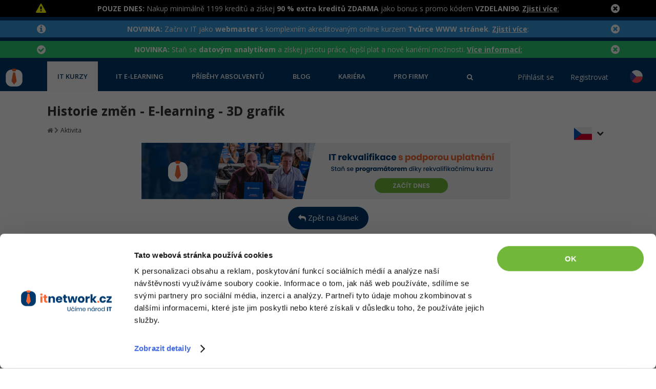

--- FILE ---
content_type: application/javascript
request_url: https://www.itnetwork.cz/js/custom-file-input.js
body_size: 279
content:
/*
 * By Osvaldas Valutis, www.osvaldas.info
 * Available for use under the MIT License
 */

var truncate = function (fullStr, strLen, separator) {
    if (fullStr.length <= strLen) {
        return fullStr;
    }

    separator = separator || '...';

    var sepLen = separator.length,
        charsToShow = strLen - sepLen,
        frontChars = Math.ceil(charsToShow / 2),
        backChars = Math.floor(charsToShow / 2);

    return fullStr.substr(0, frontChars) +
        separator +
        fullStr.substr(fullStr.length - backChars);
};

$(function () {
    var inputs = document.querySelectorAll('.inputfile');

    Array.prototype.forEach.call(inputs, function (input) {
        var label = input.nextElementSibling,
            labelVal = label.innerHTML;


        input.addEventListener('change', function (e) {
            var fileName = '';
            if (this.files && this.files.length > 1) {
                fileName = (this.getAttribute('data-multiple-caption') || '').replace('{count}', this.files.length);
            } else {
                fileName = e.target.value.split('\\').pop();
            }

            if (fileName) {
                label.querySelector('span').innerHTML = '&#xf093; ' + truncate(fileName, 30, '...');
            } else {
                label.innerHTML = labelVal;
            }
        });

        // Firefox bug fix
        input.addEventListener('focus', function () {
            input.classList.add('has-focus');
        });
        input.addEventListener('blur', function () {
            input.classList.remove('has-focus');
        });
    });
});


--- FILE ---
content_type: application/javascript
request_url: https://www.itnetwork.cz/js/srcdoc-polyfill.min.js
body_size: 101
content:
/*! srcdoc-polyfill - v0.2.0 - 2015-10-02
* http://github.com/jugglinmike/srcdoc-polyfill/
* Copyright (c) 2015 Mike Pennisi; Licensed MIT */
!function(a,b){var c=window.srcDoc;"function"==typeof define&&define.amd?define(["exports"],function(d){b(d,c),a.srcDoc=d}):"object"==typeof exports?b(exports,c):(a.srcDoc={},b(a.srcDoc,c))}(this,function(a,b){var c,d,e=!!("srcdoc"in document.createElement("iframe")),f={compliant:function(a,b){b&&a.setAttribute("srcdoc",b)},legacy:function(a,b){var c;a&&a.getAttribute&&(b?a.setAttribute("srcdoc",b):b=a.getAttribute("srcdoc"),b&&(c="javascript: window.frameElement.getAttribute('srcdoc');",a.setAttribute("src",c),a.contentWindow&&(a.contentWindow.location=c)))}},g=a;if(g.set=f.compliant,g.noConflict=function(){return window.srcDoc=b,g},!e)for(g.set=f.legacy,d=document.getElementsByTagName("iframe"),c=d.length;c--;)g.set(d[c])});

--- FILE ---
content_type: application/javascript
request_url: https://www.itnetwork.cz/js/Articles/browser.resizer.js?v=2
body_size: -135
content:
// Resize iframe to the height of its contents
document.querySelectorAll("iframe.browser").forEach(iframe => {
    if (iframe.contentWindow.document.readyState === 'complete') {
        iframe.style.height = iframe.contentWindow.document.body.scrollHeight + 'px';
    } else {
        // Just because of the Mozilla Firefox iframe cache or smth
        iframe.addEventListener('load', function () {
            iframe.style.height = iframe.contentWindow.document.body.scrollHeight + 'px';
        });
    }
});